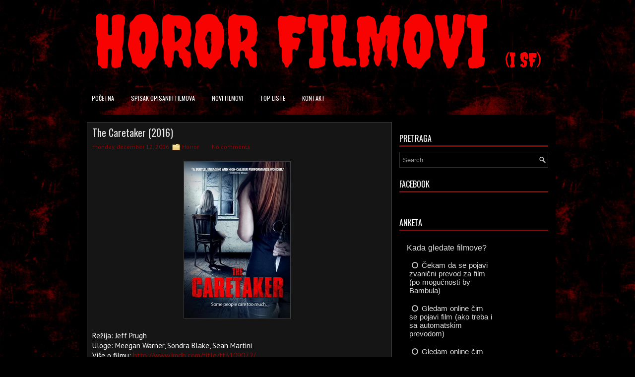

--- FILE ---
content_type: text/html; charset=utf-8
request_url: https://vote.easypolls.net/681cc82ab684950062b8a6a8?embed=true&type=poll&re=n&width=300px&origin=https%3A%2F%2Fwww.hororsf.com&path=%2F2016%2F12%2Fthe-caretaker-2016.html
body_size: 4651
content:
<!doctype html>
<html data-n-head-ssr style="height:100%;background-color:#f5f5f5">
  <head >
    <meta name="description" content="Create free online polls using the intuitive and easy-to-use EasyPolls.net from ObjectPlanet. You can share your polls on Facebook, Twitter, or embed the poll on your page. You can create web polls for free in minutes.">
    <meta name="keywords" content="free online polls surveys web create share embed">
    <title>EasyPolls voting</title><meta data-n-head="ssr" charset="utf-8"><meta data-n-head="ssr" name="viewport" content="width=device-width, initial-scale=1"><meta data-n-head="ssr" data-hid="easypolls:vote" name="easypolls:vote" content="EasyPolls voting"><link data-n-head="ssr" rel="icon" type="image/x-icon" href="/favicon-32x32.png"><link rel="preload" href="/_nuxt/3062a10.js" as="script"><link rel="preload" href="/_nuxt/2d460b8.js" as="script"><link rel="preload" href="/_nuxt/f8c777c.js" as="script"><link rel="preload" href="/_nuxt/c308b62.js" as="script"><link rel="preload" href="/_nuxt/6efb5c9.js" as="script"><link rel="preload" href="/_nuxt/89ccc12.js" as="script"><style data-vue-ssr-id="3191d5ad:0 11e2a1e9:0 d1fc3c78:0 0cac71d5:0">.nuxt-progress{position:fixed;top:0;left:0;right:0;height:2px;width:0;opacity:1;transition:width .1s,opacity .4s;background-color:#fff;z-index:999999}.nuxt-progress.nuxt-progress-notransition{transition:none}.nuxt-progress-failed{background-color:red}
html{font-family:"Source Sans Pro",-apple-system,BlinkMacSystemFont,"Segoe UI",Roboto,"Helvetica Neue",Arial,sans-serif;font-size:16px;word-spacing:1px;-ms-text-size-adjust:100%;-webkit-text-size-adjust:100%;-moz-osx-font-smoothing:grayscale;-webkit-font-smoothing:antialiased;box-sizing:border-box}*,:after,:before{box-sizing:border-box;margin:0}.button--green{display:inline-block;border-radius:4px;border:1px solid #3b8070;color:#3b8070;text-decoration:none;padding:10px 30px}.button--green:hover{color:#fff;background-color:#3b8070}.button--grey{display:inline-block;border-radius:4px;border:1px solid #35495e;color:#35495e;text-decoration:none;padding:10px 30px;margin-left:15px}.button--grey:hover{color:#fff;background-color:#35495e}
.container{justify-content:center;align-items:center}.wrapper{overflow:hidden}.logo{font-size:50px;text-align:center;padding:10px 0 30px}.logo-start{color:#1e88e5}.logo-end{color:#64b5f6}.poll-container{padding:15px 0 25px;float:left}.poll-container-width{width:50%}.poll-container-width-no-ad{width:100%}.side-container{padding:50px 0;min-width:200px;overflow:hidden;min-height:170px;background-color:#e4ebf6}.side-container-embedded{text-align:center;padding:4px 0;overflow-x:hidden}@media screen and (max-width:550px){.poll-container{float:none;margin-right:auto;margin-left:auto;width:100%;border:0}.side-container{width:100%;text-align:center;background-color:#e4ebf6}}.title{font-family:"Quicksand","Source Sans Pro",-apple-system,BlinkMacSystemFont,"Segoe UI",Roboto,"Helvetica Neue",Arial,sans-serif;display:block;font-weight:300;font-size:100px;color:#35495e;letter-spacing:1px}.subtitle{font-weight:300;font-size:42px;color:#526488;word-spacing:5px;padding-bottom:15px}.links{padding-top:15px}.not-found{font-size:30px;text-align:center}#comments{margin-top:30px;width:100%;text-align:center;padding:5px;display:inline-block}
@font-face{font-family:"ep-fontello";src:url(/_nuxt/fonts/ep-fontello.c909971.eot);src:url(/_nuxt/fonts/ep-fontello.c909971.eot#iefix) format("embedded-opentype"),url(/_nuxt/fonts/ep-fontello.eb3e73f.woff2) format("woff2"),url(/_nuxt/fonts/ep-fontello.4657ec8.woff) format("woff"),url(/_nuxt/fonts/ep-fontello.8d80388.ttf) format("truetype"),url(/_nuxt/img/ep-fontello.5e9f76a.svg#ep-fontello) format("svg");font-weight:400;font-style:normal}[class*=" icon-"][data-v-d7aecbd2]:before,[class^=icon-][data-v-d7aecbd2]:before{font-family:"ep-fontello";font-style:normal;font-weight:400;speak:none;display:inline-block;text-decoration:inherit;width:1em;margin-right:.2em;text-align:center;font-feature-settings:normal;font-variant:normal;text-transform:none;line-height:1em;margin-left:.2em;-webkit-font-smoothing:antialiased;-moz-osx-font-smoothing:grayscale}.icon-ok-circled[data-v-d7aecbd2]:before{content:"\e800"}.icon-ok-circled2[data-v-d7aecbd2]:before{content:"\e801"}.icon-ok[data-v-d7aecbd2]:before{content:"\e802"}.icon-check[data-v-d7aecbd2]:before{content:"\e803"}.icon-login[data-v-d7aecbd2]:before{content:"\e804"}.icon-key[data-v-d7aecbd2]:before{content:"\e805"}.icon-check-empty[data-v-d7aecbd2]:before{content:"\f096"}.icon-circle-empty[data-v-d7aecbd2]:before{content:"\f10c"}.icon-circle[data-v-d7aecbd2]:before{content:"\f111"}.icon-ok-squared[data-v-d7aecbd2]:before{content:"\f14a"}.icon-dot-circled[data-v-d7aecbd2]:before{content:"\f192"}.icon-google[data-v-d7aecbd2]:before{content:"\f1a0"}.icon-circle-thin[data-v-d7aecbd2]:before{content:"\f1db"}.icon-facebook-squared[data-v-d7aecbd2]:before{content:"\f308"}.pollNotFound[data-v-d7aecbd2]{padding:30px;text-align:center}.choice label[data-v-d7aecbd2]{display:block;cursor:pointer;position:relative;z-index:5}.choice input[data-v-d7aecbd2]{display:none}.highlight[data-v-d7aecbd2]:hover{filter:brightness(90%);background-color:inherit}.choiceWithButtons input+span[data-v-d7aecbd2]:before{display:inline-block;margin:0 5px;font-family:"ep-Fontello";font-weight:400;font-style:normal;opacity:.9;width:1em}.choiceWithButtons input[type=checkbox]+span[data-v-d7aecbd2]:before{content:"\f10c"}.choiceWithButtons input[type=checkbox]:checked+span[data-v-d7aecbd2]:before{content:"\e801";-webkit-animation:pop-data-v-d7aecbd2 .3s ease-in-out;animation:pop-data-v-d7aecbd2 .3s ease-in-out}.choiceWithButtons input[type=checkbox]:disabled+span[data-v-d7aecbd2]:before,.choiceWithButtons input[type=radio]+span[data-v-d7aecbd2]:before{content:"\f10c"}.choiceWithButtons input[type=radio]:checked+span[data-v-d7aecbd2]:before{content:"\f192";-webkit-animation:pop-data-v-d7aecbd2 .3s ease-in-out;animation:pop-data-v-d7aecbd2 .3s ease-in-out}.choiceWithButtons input[type=radio]:disabled+span[data-v-d7aecbd2]{color:#999}.choiceWithButtons input[type=radio]:disabled+span[data-v-d7aecbd2]:before{content:"\f10c";color:#999}@-webkit-keyframes pop-data-v-d7aecbd2{0%{transform:scale(1)}50%{transform:scale(1.6)}to{transform:scale(1)}}@keyframes pop-data-v-d7aecbd2{0%{transform:scale(1)}50%{transform:scale(1.6)}to{transform:scale(1)}}.choice[data-v-d7aecbd2]{position:relative;z-index:1}.chartBar[data-v-d7aecbd2]{height:100%;vertical-align:middle;position:absolute;top:0;left:0;z-index:2}.rptBounce-enter-active[data-v-d7aecbd2]{-webkit-animation:bounce-in .7s ease;animation:bounce-in .7s ease}.rptBounce-leave-active[data-v-d7aecbd2]{animation:bounce-in .7s reverse}.previewWarning[data-v-d7aecbd2]{text-align:center;padding:5px}</style>
  </head>
  <body >
    <div id="fb-root"></div>
    <script async defer crossorigin="anonymous" src="https://connect.facebook.net/en_US/sdk.js"></script>

    <div data-server-rendered="true" id="__nuxt"><!----><div id="__layout"><div><div id="main-container" class="container wrapper embedded" style="visibility:hidden;"><div id="poll-container" style="background-color:#000;"><!----> <div data-v-d7aecbd2><div id="poll-681cc82ab684950062b8a6a8" dir="ltr" class="poll-681cc82ab684950062b8a6a8" data-v-d7aecbd2><!----> <div data-v-d7aecbd2><div class="question question-681cc82ab684950062b8a6a8" data-v-d7aecbd2>Kada gledate filmove? </div> <div tabindex="0" role="button" class="choice choice-681cc82ab684950062b8a6a8" style="padding-right:35%;" data-v-d7aecbd2><label class="choiceWithButtons choiceTxt-681cc82ab684950062b8a6a8" data-v-d7aecbd2><input type="radio" name="radio" data-v-d7aecbd2> <span data-v-d7aecbd2>Čekam da se pojavi zvanični prevod za film (po mogućnosti by Bambula)</span> <!----></label> <!----> <!----></div><div tabindex="0" role="button" class="choice choice-681cc82ab684950062b8a6a8" style="padding-right:35%;" data-v-d7aecbd2><label class="choiceWithButtons choiceTxt-681cc82ab684950062b8a6a8" data-v-d7aecbd2><input type="radio" name="radio" data-v-d7aecbd2> <span data-v-d7aecbd2>Gledam online čim se pojavi film (ako treba i sa automatskim prevodom)</span> <!----></label> <!----> <!----></div><div tabindex="0" role="button" class="choice choice-681cc82ab684950062b8a6a8" style="padding-right:35%;" data-v-d7aecbd2><label class="choiceWithButtons choiceTxt-681cc82ab684950062b8a6a8" data-v-d7aecbd2><input type="radio" name="radio" data-v-d7aecbd2> <span data-v-d7aecbd2>Gledam online čim se pojavi film (mogu da gledam i bez domaćeg prevoda) </span> <!----></label> <!----> <!----></div></div> <!----> <!----> <!----> <div class="btndiv-681cc82ab684950062b8a6a8" data-v-d7aecbd2><div data-v-d7aecbd2><button class="seeRes-681cc82ab684950062b8a6a8" data-v-d7aecbd2>
          rezultati
        </button> <!----> <!----> <button id="voteBtn" role="submit" class="btn-681cc82ab684950062b8a6a8" data-v-d7aecbd2>
          glasaj
        </button> <!----></div> <!----> <!----></div></div> <!----></div></div> <!----> <script type="text/javascript">
      var infolinks_pid = 3359921;
      var infolinks_wsid = 0;
    </script></div></div></div></div><script>window.__NUXT__=(function(a,b,c,d,e,f,g,h,i,j,k,l,m,n,o,p,q,r,s,t,u,v,w,x,y,z,A,B,C,D,E,F,G,H){return {layout:u,data:[{poll:{id:o,questions:[{qtxt:{def:"Kada gledate filmove? "},choices:[{t:{def:"Čekam da se pojavi zvanični prevod za film (po mogućnosti by Bambula)"},url:a,c:62},{t:{def:"Gledam online čim se pojavi film (ako treba i sa automatskim prevodom)"},url:a,c:17},{t:{def:"Gledam online čim se pojavi film (mogu da gledam i bez domaćeg prevoda) "},url:a,c:10}],multiple:{choiceBtn:c,minChoices:v,minChoicesText:{def:"Select at least 1"},maxChoices:v},freetext:{on:d,label:{def:"comment"},height:a,validators:[{name:"length",int1:w,int2:150,dec1:g,dec2:g,txt1:a,txt2:a,msg:{def:"Length must be [min] to [max] characters"},_id:"681cc82ab684950062b8a6a9"}]}}],options:{ad:c,adOk:d,adUrl:"http:\u002F\u002Fwww.objectplanet.com\u002Fopinio\u002F",rtl:d,ticketRequired:d,revoteHr:12,revoteMode:-1,timeZone:"UTC",type:"vertical",open:c,geoTrack:d,ipFilter:d,antiCheat:{level:"medium",vpnAllowed:c,proxyAllowed:c,torAllowed:c,riskLevel:x,riskLevels:[{ipType:u,level:x,_id:"681cc82ab684950062b8a6aa"}],whitelist:[]},social:{comments:d,share:c,like:c},chart:{hide:d,counts:c,percents:c,showWhenClosed:d,fillWidth:c,sort:h},public:{tags:[]}},texts:{title:{def:a},voteBtn:{def:"glasaj"},resLink:{def:"rezultati"},ticket:{def:"enter ticket"},ticketRequired:{def:"A ticket is required to vote."},ticketInvalid:{def:"Invalid ticket. Your vote was not accepted."},backLink:{def:"back"},totVotes:{def:"Total votes:"},thankNote:{def:"Hvala na glasanju."},pollClosed:{def:"Poll is closed."},voters:{def:"Voters:"},ad:"bike trail guide"},style:{name:"midnight",punit:p,qUnit:p,cUnit:p,pollGradientType:"dark-top",highlightCh:c,highlightVal:"90%",highlightSelectedCh:c,highlightSelectedVal:"0.8",styledVoteBtn:c,highContrastBtn:c,css:{poll:{"font-family":"Arial",color:l,"font-size":"15px",width:y,"max-width":z,border:a,"border-radius":q,"margin-left":f,"margin-right":f,"padding-left":i,"padding-right":i,"padding-top":i,"padding-bottom":i,background:a,"background-color":"#000","box-shadow":"0px 0px 0px 0px rgba(0,0,0,0.35)","font-weight":a,"font-style":a,"text-align":A,padding:"10px 10px 10px 10px",margin:a,direction:B},title:{"font-family":b,"font-size":"1.2em","font-weight":C,color:e},question:{"font-family":b,"font-size":"1.05em","font-weight":a,"font-style":a,color:e,margin:"5px 5px 10px 5px","margin-bottom":i,"border-bottom":a,"box-shadow":a,background:a,"text-align":a,"background-color":a,width:a,padding:m,border:a,"border-radius":a},choice:{"font-family":b,"font-size":j,"font-weight":a,"font-style":a,color:e,margin:r,padding:"7px 4px 7px 5px","background-color":b,"border-radius":q,"border-bottom":a,"box-shadow":a,"user-select":h,"text-align":A,width:a,border:a,background:a,direction:B},selectedChoice:{"background-color":"#454545","font-family":a,"font-size":a,"font-weight":a,"font-style":a,color:a,"text-align":a,width:a,border:a,"border-radius":a,"box-shadow":a,background:a},hoverChoice:{"background-color":l,"font-family":a,"font-size":a,"font-weight":a,"font-style":a,color:a,"text-align":a,width:a,border:a,"border-radius":a,"box-shadow":a,background:a},disabledChoice:{color:"#ddddddaa","font-family":a,"font-size":a,"font-weight":a,"font-style":a,"text-align":a,"background-color":a,width:a,border:a,"border-radius":a,"box-shadow":a,background:a},disabledChoiceTxt:{},choiceBtn:{},choiceTxt:{},freetextDiv:{padding:"0px 8px 2px 8px"},freetext:{"font-family":b,"font-size":j,"font-style":h,width:z,margin:"5px 0px 0px 0px",color:e,"background-color":l,padding:"9px 9px 9px 9px",border:n,"border-radius":s,"font-weight":a,"text-align":a,"box-shadow":a,background:a},freetextPlaceholder:{color:b,opacity:D},errorVoting:{"font-family":b,"font-size":b,color:"red","text-align":k,"font-weight":a,"font-style":a,"background-color":a,width:a,padding:m,margin:m,border:a,"border-radius":a,"box-shadow":a,background:a},seeRes:{"font-family":b,"font-size":"0.9em","font-weight":a,"font-style":a,color:e,border:n,"background-color":b,background:a,padding:"9px 10px 9px 10px",margin:E,cursor:F,"user-select":h,"text-align":a,width:a,"border-radius":a,"box-shadow":a},totals:{"font-family":b,color:e,"font-size":j,"text-align":k,padding:r,background:a,"font-weight":a,"font-style":a,"background-color":a,width:a,margin:a,border:a,"border-radius":a,"box-shadow":a},btndiv:{"font-family":b,"font-size":b,color:b,background:a,"background-color":b,"text-align":k,padding:r,"font-weight":a,"font-style":a,width:a,margin:m,border:a,"border-radius":a,"box-shadow":a},btn:{"font-family":b,"font-size":j,"font-weight":C,"font-style":a,color:e,"background-color":G,background:a,padding:"9px 12px 9px 12px",margin:E,border:n,"border-radius":s,"box-shadow":a,cursor:F,"text-align":a,width:a},ticket:{"font-family":b,"font-size":j,"font-style":h,width:"90px",margin:"0px 5px 0px 5px",color:e,"background-color":l,padding:"9px 5px 9px 5px",border:n,"border-radius":s,"font-weight":a,"text-align":a,"box-shadow":a,background:a},ticketPlaceholder:{color:b,opacity:D},chart:{},chartBar:{"border-radius":q,"background-color":G,background:a,"font-family":a,"font-size":a,"font-weight":a,"font-style":a,color:a,"text-align":a,width:a,padding:a,margin:a,border:a,"box-shadow":a},chartFilled:{},thankNote:{color:e,"padding-top":t,"padding-bottom":t,"margin-left":f,"margin-right":f,"text-align":k,"font-family":a,"font-size":a,"font-weight":a,"font-style":a,"background-color":a,width:a,padding:a,margin:a,border:a,"border-radius":a,"box-shadow":a,background:a},pollClosed:{color:b,padding:t,"margin-left":f,"margin-right":f,"text-align":k,"font-family":a,"font-size":a,"font-weight":a,"font-style":a,"background-color":a,width:a,margin:a,border:a,"border-radius":a,"box-shadow":a,background:a}},fontFaces:[{_id:"681cc82ab684950062b8a6ab",family:a,src:a}]},data:{tot:89,last:"2026-01-30T08:03:28.147Z"},version:6,filters:[],updatedDate:H,createdDate:H,sortText:"kada gledate filmove? ",__v:w},pollWidth:y,comments:d,settings:{embedded:c,container:d,hasResponded:d,containerId:g,pollId:o,origin:"https:\u002F\u002Fwww.hororsf.com",key:"gnwvg60"},params:{},shareProps:{id:o,url:"https:\u002F\u002Fvote.easypolls.net\u002F681cc82ab684950062b8a6a8"}}],fetch:{},error:g,state:{poll:{}},serverRendered:c,routePath:"\u002F681cc82ab684950062b8a6a8",config:{_app:{basePath:"\u002F",assetsPath:"\u002F_nuxt\u002F",cdnURL:g}}}}("","inherit",true,false,"#ddd","auto",null,"none","10px","1.0em","center","#333","0px 0px 0px 0px","0px","681cc82ab684950062b8a6a8","px","4px","5px 5px 5px 5px","3px","30px","default",1,0,100,"300px","100%","left","ltr","bold","0.7","3px 0px 3px 0px","pointer","#505050","2025-05-08T15:05:14.670Z"));</script><script src="/_nuxt/3062a10.js" defer></script><script src="/_nuxt/c308b62.js" defer></script><script src="/_nuxt/6efb5c9.js" defer></script><script src="/_nuxt/89ccc12.js" defer></script><script src="/_nuxt/2d460b8.js" defer></script><script src="/_nuxt/f8c777c.js" defer></script>

    <script type="text/javascript">window.fbAsyncInit=function(){FB.init({appId:"172637699605940",status:!0,xfbml:!0,version:"v9.0"})}</script>
  </body>
</html>


--- FILE ---
content_type: text/html; charset=utf-8
request_url: https://www.google.com/recaptcha/api2/aframe
body_size: 266
content:
<!DOCTYPE HTML><html><head><meta http-equiv="content-type" content="text/html; charset=UTF-8"></head><body><script nonce="3Wiuco2RCayTvOu6I6xz9w">/** Anti-fraud and anti-abuse applications only. See google.com/recaptcha */ try{var clients={'sodar':'https://pagead2.googlesyndication.com/pagead/sodar?'};window.addEventListener("message",function(a){try{if(a.source===window.parent){var b=JSON.parse(a.data);var c=clients[b['id']];if(c){var d=document.createElement('img');d.src=c+b['params']+'&rc='+(localStorage.getItem("rc::a")?sessionStorage.getItem("rc::b"):"");window.document.body.appendChild(d);sessionStorage.setItem("rc::e",parseInt(sessionStorage.getItem("rc::e")||0)+1);localStorage.setItem("rc::h",'1769907123730');}}}catch(b){}});window.parent.postMessage("_grecaptcha_ready", "*");}catch(b){}</script></body></html>

--- FILE ---
content_type: text/javascript; charset=UTF-8
request_url: https://www.hororsf.com/feeds/comments/default?alt=json-in-script&callback=showrecentcomments
body_size: 6879
content:
// API callback
showrecentcomments({"version":"1.0","encoding":"UTF-8","feed":{"xmlns":"http://www.w3.org/2005/Atom","xmlns$openSearch":"http://a9.com/-/spec/opensearchrss/1.0/","xmlns$gd":"http://schemas.google.com/g/2005","id":{"$t":"tag:blogger.com,1999:blog-1177960859131411568.comments"},"updated":{"$t":"2026-01-31T22:21:46.432+01:00"},"title":{"type":"text","$t":"Horor i SF Filmovi - Opis i radnja filma"},"link":[{"rel":"http://schemas.google.com/g/2005#feed","type":"application/atom+xml","href":"https:\/\/www.hororsf.com\/feeds\/comments\/default"},{"rel":"self","type":"application/atom+xml","href":"https:\/\/www.blogger.com\/feeds\/1177960859131411568\/comments\/default?alt=json-in-script"},{"rel":"alternate","type":"text/html","href":"http:\/\/www.hororsf.com\/"},{"rel":"hub","href":"http://pubsubhubbub.appspot.com/"},{"rel":"next","type":"application/atom+xml","href":"https:\/\/www.blogger.com\/feeds\/1177960859131411568\/comments\/default?alt=json-in-script\u0026start-index=26\u0026max-results=25"}],"author":[{"name":{"$t":"Unknown"},"email":{"$t":"noreply@blogger.com"},"gd$image":{"rel":"http://schemas.google.com/g/2005#thumbnail","width":"16","height":"16","src":"https:\/\/img1.blogblog.com\/img\/b16-rounded.gif"}}],"generator":{"version":"7.00","uri":"http://www.blogger.com","$t":"Blogger"},"openSearch$totalResults":{"$t":"952"},"openSearch$startIndex":{"$t":"1"},"openSearch$itemsPerPage":{"$t":"25"},"entry":[{"id":{"$t":"tag:blogger.com,1999:blog-1177960859131411568.post-3492506883222032979"},"published":{"$t":"2026-01-31T21:26:15.101+01:00"},"updated":{"$t":"2026-01-31T21:26:15.101+01:00"},"title":{"type":"text","$t":"Meni se zapravo dopada taj \u0026#39;proceduralni\u0026#39; ..."},"content":{"type":"html","$t":"Meni se zapravo dopada taj \u0026#39;proceduralni\u0026#39; pristup. Većina horora danas previše dramatizuje i dodaje \u0026#39;jump scare\u0026#39; momente tamo gde im nije mesto. Činjenica da se film drži dokumenata daje mu neku dozu težine i sirove realnosti koja je jezivija od bilo kakve izmišljene pozadinske priče"},"link":[{"rel":"edit","type":"application/atom+xml","href":"https:\/\/www.blogger.com\/feeds\/1177960859131411568\/8700168375989422689\/comments\/default\/3492506883222032979"},{"rel":"self","type":"application/atom+xml","href":"https:\/\/www.blogger.com\/feeds\/1177960859131411568\/8700168375989422689\/comments\/default\/3492506883222032979"},{"rel":"alternate","type":"text/html","href":"https:\/\/www.hororsf.com\/2026\/01\/the-ritual-2025.html?showComment=1769891175101#c3492506883222032979","title":""}],"author":[{"name":{"$t":"Anonymous"},"email":{"$t":"noreply@blogger.com"},"gd$image":{"rel":"http://schemas.google.com/g/2005#thumbnail","width":"16","height":"16","src":"https:\/\/img1.blogblog.com\/img\/blank.gif"}}],"thr$in-reply-to":{"xmlns$thr":"http://purl.org/syndication/thread/1.0","href":"https:\/\/www.hororsf.com\/2026\/01\/the-ritual-2025.html","ref":"tag:blogger.com,1999:blog-1177960859131411568.post-8700168375989422689","source":"http://www.blogger.com/feeds/1177960859131411568/posts/default/8700168375989422689","type":"text/html"},"gd$extendedProperty":[{"name":"blogger.itemClass","value":"pid-77204098"},{"name":"blogger.displayTime","value":"January 31, 2026 at 9:26 PM"}]},{"id":{"$t":"tag:blogger.com,1999:blog-1177960859131411568.post-6866461369817492952"},"published":{"$t":"2026-01-29T00:44:43.725+01:00"},"updated":{"$t":"2026-01-29T00:44:43.725+01:00"},"title":{"type":"text","$t":"Film je tesko sranje"},"content":{"type":"html","$t":"Film je tesko sranje"},"link":[{"rel":"edit","type":"application/atom+xml","href":"https:\/\/www.blogger.com\/feeds\/1177960859131411568\/2794387548708711997\/comments\/default\/6866461369817492952"},{"rel":"self","type":"application/atom+xml","href":"https:\/\/www.blogger.com\/feeds\/1177960859131411568\/2794387548708711997\/comments\/default\/6866461369817492952"},{"rel":"alternate","type":"text/html","href":"https:\/\/www.hororsf.com\/2017\/09\/cure-1997.html?showComment=1769643883725#c6866461369817492952","title":""}],"author":[{"name":{"$t":"Anonymous"},"email":{"$t":"noreply@blogger.com"},"gd$image":{"rel":"http://schemas.google.com/g/2005#thumbnail","width":"16","height":"16","src":"https:\/\/img1.blogblog.com\/img\/blank.gif"}}],"thr$in-reply-to":{"xmlns$thr":"http://purl.org/syndication/thread/1.0","href":"https:\/\/www.hororsf.com\/2017\/09\/cure-1997.html","ref":"tag:blogger.com,1999:blog-1177960859131411568.post-2794387548708711997","source":"http://www.blogger.com/feeds/1177960859131411568/posts/default/2794387548708711997","type":"text/html"},"gd$extendedProperty":[{"name":"blogger.itemClass","value":"pid-77204098"},{"name":"blogger.displayTime","value":"January 29, 2026 at 12:44 AM"}]},{"id":{"$t":"tag:blogger.com,1999:blog-1177960859131411568.post-4872002104150736899"},"published":{"$t":"2026-01-26T23:06:00.382+01:00"},"updated":{"$t":"2026-01-26T23:06:00.382+01:00"},"title":{"type":"text","$t":"Pa da su ubice logične, film bi trajao 15 minuta. ..."},"content":{"type":"html","$t":"Pa da su ubice logične, film bi trajao 15 minuta. Ovako moramo da gledamo kako FBI \u0026#39;spava\u0026#39; dok ovi jure ljude po hodnicima sa sekirama. Logika u hororima je zvanično umrla."},"link":[{"rel":"edit","type":"application/atom+xml","href":"https:\/\/www.blogger.com\/feeds\/1177960859131411568\/1308158733113743784\/comments\/default\/4872002104150736899"},{"rel":"self","type":"application/atom+xml","href":"https:\/\/www.blogger.com\/feeds\/1177960859131411568\/1308158733113743784\/comments\/default\/4872002104150736899"},{"rel":"alternate","type":"text/html","href":"https:\/\/www.hororsf.com\/2026\/01\/the-strangers-chapter-2-2025.html?showComment=1769465160382#c4872002104150736899","title":""}],"author":[{"name":{"$t":"Anonymous"},"email":{"$t":"noreply@blogger.com"},"gd$image":{"rel":"http://schemas.google.com/g/2005#thumbnail","width":"16","height":"16","src":"https:\/\/img1.blogblog.com\/img\/blank.gif"}}],"thr$in-reply-to":{"xmlns$thr":"http://purl.org/syndication/thread/1.0","href":"https:\/\/www.hororsf.com\/2026\/01\/the-strangers-chapter-2-2025.html","ref":"tag:blogger.com,1999:blog-1177960859131411568.post-1308158733113743784","source":"http://www.blogger.com/feeds/1177960859131411568/posts/default/1308158733113743784","type":"text/html"},"gd$extendedProperty":[{"name":"blogger.itemClass","value":"pid-77204098"},{"name":"blogger.displayTime","value":"January 26, 2026 at 11:06 PM"}]},{"id":{"$t":"tag:blogger.com,1999:blog-1177960859131411568.post-7348193044256930975"},"published":{"$t":"2026-01-24T23:15:26.220+01:00"},"updated":{"$t":"2026-01-24T23:15:26.220+01:00"},"title":{"type":"text","$t":"Teško je nadmašiti atmosferu originala iz 2008. go..."},"content":{"type":"html","$t":"Teško je nadmašiti atmosferu originala iz 2008. godine. Iako kažu da su \u0026#39;inteligentno\u0026#39; reciklirali momente, plašim se da će ovo biti samo još jedan rimejk koji se previše oslanja na proverene trikove umesto da ponudi nešto stvarno novo. Čekamo Chapter 3 za konačnu presudu, ali skeptičnost ostaje \u003Cbr \/\u003E(;"},"link":[{"rel":"edit","type":"application/atom+xml","href":"https:\/\/www.blogger.com\/feeds\/1177960859131411568\/8111281819768041608\/comments\/default\/7348193044256930975"},{"rel":"self","type":"application/atom+xml","href":"https:\/\/www.blogger.com\/feeds\/1177960859131411568\/8111281819768041608\/comments\/default\/7348193044256930975"},{"rel":"alternate","type":"text/html","href":"https:\/\/www.hororsf.com\/2026\/01\/the-strangers-chapter-1-2024.html?showComment=1769292926220#c7348193044256930975","title":""}],"author":[{"name":{"$t":"Anonymous"},"email":{"$t":"noreply@blogger.com"},"gd$image":{"rel":"http://schemas.google.com/g/2005#thumbnail","width":"16","height":"16","src":"https:\/\/img1.blogblog.com\/img\/blank.gif"}}],"thr$in-reply-to":{"xmlns$thr":"http://purl.org/syndication/thread/1.0","href":"https:\/\/www.hororsf.com\/2026\/01\/the-strangers-chapter-1-2024.html","ref":"tag:blogger.com,1999:blog-1177960859131411568.post-8111281819768041608","source":"http://www.blogger.com/feeds/1177960859131411568/posts/default/8111281819768041608","type":"text/html"},"gd$extendedProperty":[{"name":"blogger.itemClass","value":"pid-77204098"},{"name":"blogger.displayTime","value":"January 24, 2026 at 11:15 PM"}]},{"id":{"$t":"tag:blogger.com,1999:blog-1177960859131411568.post-6477548820522720433"},"published":{"$t":"2026-01-21T18:36:16.584+01:00"},"updated":{"$t":"2026-01-21T18:36:16.584+01:00"},"title":{"type":"text","$t":"(;"},"content":{"type":"html","$t":"(;"},"link":[{"rel":"edit","type":"application/atom+xml","href":"https:\/\/www.blogger.com\/feeds\/1177960859131411568\/2968380275073580304\/comments\/default\/6477548820522720433"},{"rel":"self","type":"application/atom+xml","href":"https:\/\/www.blogger.com\/feeds\/1177960859131411568\/2968380275073580304\/comments\/default\/6477548820522720433"},{"rel":"alternate","type":"text/html","href":"https:\/\/www.hororsf.com\/2026\/01\/the-strangers-prey-at-night-2018.html?showComment=1769016976584#c6477548820522720433","title":""}],"author":[{"name":{"$t":"Anonymous"},"email":{"$t":"noreply@blogger.com"},"gd$image":{"rel":"http://schemas.google.com/g/2005#thumbnail","width":"16","height":"16","src":"https:\/\/img1.blogblog.com\/img\/blank.gif"}}],"thr$in-reply-to":{"xmlns$thr":"http://purl.org/syndication/thread/1.0","href":"https:\/\/www.hororsf.com\/2026\/01\/the-strangers-prey-at-night-2018.html","ref":"tag:blogger.com,1999:blog-1177960859131411568.post-2968380275073580304","source":"http://www.blogger.com/feeds/1177960859131411568/posts/default/2968380275073580304","type":"text/html"},"gd$extendedProperty":[{"name":"blogger.itemClass","value":"pid-77204098"},{"name":"blogger.displayTime","value":"January 21, 2026 at 6:36 PM"}]},{"id":{"$t":"tag:blogger.com,1999:blog-1177960859131411568.post-1845664234454434951"},"published":{"$t":"2026-01-21T18:36:06.362+01:00"},"updated":{"$t":"2026-01-21T18:36:06.362+01:00"},"title":{"type":"text","$t":"Šteta što su deset godina pisanja sveli na par dob..."},"content":{"type":"html","$t":"Šteta što su deset godina pisanja sveli na par dobrih pesama i nerealne ubice. Prvi deo ostaje neprevaziđen po pitanju atmosfere"},"link":[{"rel":"edit","type":"application/atom+xml","href":"https:\/\/www.blogger.com\/feeds\/1177960859131411568\/2968380275073580304\/comments\/default\/1845664234454434951"},{"rel":"self","type":"application/atom+xml","href":"https:\/\/www.blogger.com\/feeds\/1177960859131411568\/2968380275073580304\/comments\/default\/1845664234454434951"},{"rel":"alternate","type":"text/html","href":"https:\/\/www.hororsf.com\/2026\/01\/the-strangers-prey-at-night-2018.html?showComment=1769016966362#c1845664234454434951","title":""}],"author":[{"name":{"$t":"Anonymous"},"email":{"$t":"noreply@blogger.com"},"gd$image":{"rel":"http://schemas.google.com/g/2005#thumbnail","width":"16","height":"16","src":"https:\/\/img1.blogblog.com\/img\/blank.gif"}}],"thr$in-reply-to":{"xmlns$thr":"http://purl.org/syndication/thread/1.0","href":"https:\/\/www.hororsf.com\/2026\/01\/the-strangers-prey-at-night-2018.html","ref":"tag:blogger.com,1999:blog-1177960859131411568.post-2968380275073580304","source":"http://www.blogger.com/feeds/1177960859131411568/posts/default/2968380275073580304","type":"text/html"},"gd$extendedProperty":[{"name":"blogger.itemClass","value":"pid-77204098"},{"name":"blogger.displayTime","value":"January 21, 2026 at 6:36 PM"}]},{"id":{"$t":"tag:blogger.com,1999:blog-1177960859131411568.post-7236522805680616070"},"published":{"$t":"2026-01-19T18:49:05.735+01:00"},"updated":{"$t":"2026-01-19T18:49:05.735+01:00"},"title":{"type":"text","$t":"Slažem se da je rizično menjati osnovni koncept \u0026#..."},"content":{"type":"html","$t":"Slažem se da je rizično menjati osnovni koncept \u0026#39;zaraženih\u0026#39; koji je postavio prvi film. Ta brzina i surovost su ih činile strašnim. Ako su previše odlutali u naučnu fantastiku ili uveli te čudne nove \u0026#39;vrste\u0026#39; bez dobrog objašnjenja, to stvarno može da pokvari atmosferu."},"link":[{"rel":"edit","type":"application/atom+xml","href":"https:\/\/www.blogger.com\/feeds\/1177960859131411568\/261706561586770756\/comments\/default\/7236522805680616070"},{"rel":"self","type":"application/atom+xml","href":"https:\/\/www.blogger.com\/feeds\/1177960859131411568\/261706561586770756\/comments\/default\/7236522805680616070"},{"rel":"alternate","type":"text/html","href":"https:\/\/www.hororsf.com\/2026\/01\/28-years-later-2025.html?showComment=1768844945735#c7236522805680616070","title":""},{"rel":"related","type":"application/atom+xml","href":"https:\/\/www.blogger.com\/feeds\/1177960859131411568\/261706561586770756\/comments\/default\/5538368175299655731"}],"author":[{"name":{"$t":"Milos Ćirin"},"email":{"$t":"noreply@blogger.com"},"gd$image":{"rel":"http://schemas.google.com/g/2005#thumbnail","width":"16","height":"16","src":"https:\/\/img1.blogblog.com\/img\/blank.gif"}}],"thr$in-reply-to":{"xmlns$thr":"http://purl.org/syndication/thread/1.0","href":"https:\/\/www.hororsf.com\/2026\/01\/28-years-later-2025.html","ref":"tag:blogger.com,1999:blog-1177960859131411568.post-261706561586770756","source":"http://www.blogger.com/feeds/1177960859131411568/posts/default/261706561586770756","type":"text/html"},"gd$extendedProperty":[{"name":"blogger.itemClass","value":"pid-77204098"},{"name":"blogger.displayTime","value":"January 19, 2026 at 6:49 PM"}]},{"id":{"$t":"tag:blogger.com,1999:blog-1177960859131411568.post-1383105715522576875"},"published":{"$t":"2026-01-19T14:30:47.778+01:00"},"updated":{"$t":"2026-01-19T14:30:47.778+01:00"},"title":{"type":"text","$t":"Povratak Dannyja Boylea je doneo dozu atmosfere or..."},"content":{"type":"html","$t":"Povratak Dannyja Boylea je doneo dozu atmosfere originala, ali film ipak ne uspeva u potpunosti da ponovi njegovu snagu. Dobar uvod u novu trilogiju, ali sa propuštenim potencijalom."},"link":[{"rel":"edit","type":"application/atom+xml","href":"https:\/\/www.blogger.com\/feeds\/1177960859131411568\/261706561586770756\/comments\/default\/1383105715522576875"},{"rel":"self","type":"application/atom+xml","href":"https:\/\/www.blogger.com\/feeds\/1177960859131411568\/261706561586770756\/comments\/default\/1383105715522576875"},{"rel":"alternate","type":"text/html","href":"https:\/\/www.hororsf.com\/2026\/01\/28-years-later-2025.html?showComment=1768829447778#c1383105715522576875","title":""}],"author":[{"name":{"$t":"Milica"},"email":{"$t":"noreply@blogger.com"},"gd$image":{"rel":"http://schemas.google.com/g/2005#thumbnail","width":"16","height":"16","src":"https:\/\/img1.blogblog.com\/img\/blank.gif"}}],"thr$in-reply-to":{"xmlns$thr":"http://purl.org/syndication/thread/1.0","href":"https:\/\/www.hororsf.com\/2026\/01\/28-years-later-2025.html","ref":"tag:blogger.com,1999:blog-1177960859131411568.post-261706561586770756","source":"http://www.blogger.com/feeds/1177960859131411568/posts/default/261706561586770756","type":"text/html"},"gd$extendedProperty":[{"name":"blogger.itemClass","value":"pid-77204098"},{"name":"blogger.displayTime","value":"January 19, 2026 at 2:30 PM"}]},{"id":{"$t":"tag:blogger.com,1999:blog-1177960859131411568.post-6042070442321488836"},"published":{"$t":"2026-01-19T10:14:04.011+01:00"},"updated":{"$t":"2026-01-19T10:14:04.011+01:00"},"title":{"type":"text","$t":"Meni se apsolutno ne dopada ubacivanje novih rasa ..."},"content":{"type":"html","$t":"Meni se apsolutno ne dopada ubacivanje novih rasa iako kapiram da su na taj način hteli da daju originalnosti filmu... Poseban problem je što ne znamo (makar za sada) zašto su od onih ultra brzih i agresivnih zaraženih nastali debeli ljigavi koji puze (ugojili se od jedenja glista?) i ovi krupni brzi dlakavi i inteligentni kojima visi palamander među nogama i sposobni su za reprodukciju... Ali da, mislim da je vrhunac filma bio tokom izlaska oca i sina na kopno, a da je sve nakon toga letdown, sa gomilom gluposti nabacanih na gomilu. Što reče neko u komentarima vrhunac je iskakanje power rangera na kraju filma :D "},"link":[{"rel":"edit","type":"application/atom+xml","href":"https:\/\/www.blogger.com\/feeds\/1177960859131411568\/261706561586770756\/comments\/default\/6042070442321488836"},{"rel":"self","type":"application/atom+xml","href":"https:\/\/www.blogger.com\/feeds\/1177960859131411568\/261706561586770756\/comments\/default\/6042070442321488836"},{"rel":"alternate","type":"text/html","href":"https:\/\/www.hororsf.com\/2026\/01\/28-years-later-2025.html?showComment=1768814044011#c6042070442321488836","title":""},{"rel":"related","type":"application/atom+xml","href":"https:\/\/www.blogger.com\/feeds\/1177960859131411568\/261706561586770756\/comments\/default\/5538368175299655731"}],"author":[{"name":{"$t":"mickeygrb"},"uri":{"$t":"https:\/\/www.blogger.com\/profile\/06371804265136599306"},"email":{"$t":"noreply@blogger.com"},"gd$image":{"rel":"http://schemas.google.com/g/2005#thumbnail","width":"32","height":"25","src":"\/\/blogger.googleusercontent.com\/img\/b\/R29vZ2xl\/AVvXsEiwA4nfluYZFtw9_l149Vy440YgE1nzC8n7v7iR2xCbXcb4tUUcE3j5NjOm9LNkrqqIzTJQZjyO_NCCRda0keI4KGV25GsD-g9mwpD5YCOsqEcDm9Yy6QcnJglodNJUBA\/s220\/mouth5jg.gif"}}],"thr$in-reply-to":{"xmlns$thr":"http://purl.org/syndication/thread/1.0","href":"https:\/\/www.hororsf.com\/2026\/01\/28-years-later-2025.html","ref":"tag:blogger.com,1999:blog-1177960859131411568.post-261706561586770756","source":"http://www.blogger.com/feeds/1177960859131411568/posts/default/261706561586770756","type":"text/html"},"gd$extendedProperty":[{"name":"blogger.itemClass","value":"pid-1011843969"},{"name":"blogger.displayTime","value":"January 19, 2026 at 10:14 AM"}]},{"id":{"$t":"tag:blogger.com,1999:blog-1177960859131411568.post-5538368175299655731"},"published":{"$t":"2026-01-18T22:35:04.110+01:00"},"updated":{"$t":"2026-01-18T22:35:04.110+01:00"},"title":{"type":"text","$t":"Neverovatno napeta sekvenca sa lukom i strelom! Št..."},"content":{"type":"html","$t":"Neverovatno napeta sekvenca sa lukom i strelom! Šta mislite, da li je uvođenje inteligentnijih Alphi bilo neophodno ili je film mogao da ostane na nivou psihološkog preživljavanja? Deluje mi da je vrhunac filma dostignut prerano, pa je kraj delovao malo bledo u poređenju sa ovim"},"link":[{"rel":"edit","type":"application/atom+xml","href":"https:\/\/www.blogger.com\/feeds\/1177960859131411568\/261706561586770756\/comments\/default\/5538368175299655731"},{"rel":"self","type":"application/atom+xml","href":"https:\/\/www.blogger.com\/feeds\/1177960859131411568\/261706561586770756\/comments\/default\/5538368175299655731"},{"rel":"alternate","type":"text/html","href":"https:\/\/www.hororsf.com\/2026\/01\/28-years-later-2025.html?showComment=1768772104110#c5538368175299655731","title":""}],"author":[{"name":{"$t":"Anonymous"},"email":{"$t":"noreply@blogger.com"},"gd$image":{"rel":"http://schemas.google.com/g/2005#thumbnail","width":"16","height":"16","src":"https:\/\/img1.blogblog.com\/img\/blank.gif"}}],"thr$in-reply-to":{"xmlns$thr":"http://purl.org/syndication/thread/1.0","href":"https:\/\/www.hororsf.com\/2026\/01\/28-years-later-2025.html","ref":"tag:blogger.com,1999:blog-1177960859131411568.post-261706561586770756","source":"http://www.blogger.com/feeds/1177960859131411568/posts/default/261706561586770756","type":"text/html"},"gd$extendedProperty":[{"name":"blogger.itemClass","value":"pid-77204098"},{"name":"blogger.displayTime","value":"January 18, 2026 at 10:35 PM"}]},{"id":{"$t":"tag:blogger.com,1999:blog-1177960859131411568.post-873919529305152725"},"published":{"$t":"2026-01-14T18:26:54.501+01:00"},"updated":{"$t":"2026-01-14T18:26:54.501+01:00"},"title":{"type":"text","$t":"Serija koju nikako da krenem.Cuo sam za nju,znam d..."},"content":{"type":"html","$t":"Serija koju nikako da krenem.Cuo sam za nju,znam da je iskusni Ricard Prajs radio na scenariju,sto je vec znak da ce se raditi o dobroj seriji.Necu citati jos tvoju recenziju dok ne pogledam.Inace,serija The Night of,kreatora Prajsa i Ziliana,pa ko zeli nek pogleda..."},"link":[{"rel":"edit","type":"application/atom+xml","href":"https:\/\/www.blogger.com\/feeds\/1177960859131411568\/2163313909058978858\/comments\/default\/873919529305152725"},{"rel":"self","type":"application/atom+xml","href":"https:\/\/www.blogger.com\/feeds\/1177960859131411568\/2163313909058978858\/comments\/default\/873919529305152725"},{"rel":"alternate","type":"text/html","href":"https:\/\/www.hororsf.com\/2026\/01\/the-outsider-2020.html?showComment=1768411614501#c873919529305152725","title":""}],"author":[{"name":{"$t":"Anonymous"},"email":{"$t":"noreply@blogger.com"},"gd$image":{"rel":"http://schemas.google.com/g/2005#thumbnail","width":"16","height":"16","src":"https:\/\/img1.blogblog.com\/img\/blank.gif"}}],"thr$in-reply-to":{"xmlns$thr":"http://purl.org/syndication/thread/1.0","href":"https:\/\/www.hororsf.com\/2026\/01\/the-outsider-2020.html","ref":"tag:blogger.com,1999:blog-1177960859131411568.post-2163313909058978858","source":"http://www.blogger.com/feeds/1177960859131411568/posts/default/2163313909058978858","type":"text/html"},"gd$extendedProperty":[{"name":"blogger.itemClass","value":"pid-77204098"},{"name":"blogger.displayTime","value":"January 14, 2026 at 6:26 PM"}]},{"id":{"$t":"tag:blogger.com,1999:blog-1177960859131411568.post-7965005032969042530"},"published":{"$t":"2026-01-14T13:24:41.493+01:00"},"updated":{"$t":"2026-01-14T13:24:41.493+01:00"},"title":{"type":"text","$t":"Da,razumem.I ja takodje izbegavam danasnje horore(..."},"content":{"type":"html","$t":"Da,razumem.I ja takodje izbegavam danasnje horore(ne sve) pogotovo one sa vec vidjenom radnjom i kliseima do bola.E da,tako sam se slatko nasmejao tvojoj recenziji Wrong Turn 5-pogotovo kad si opisivao lik Majnarda(Pinhed,Dag Bredli) hahaha e tu si pobedio,ali objektivno..njegov lik toliko iritira,verbalno smara,da je showtime...a tek ona trojica morona...pobise ceo grad,i odose..hahaha"},"link":[{"rel":"edit","type":"application/atom+xml","href":"https:\/\/www.blogger.com\/feeds\/1177960859131411568\/8041872212823153535\/comments\/default\/7965005032969042530"},{"rel":"self","type":"application/atom+xml","href":"https:\/\/www.blogger.com\/feeds\/1177960859131411568\/8041872212823153535\/comments\/default\/7965005032969042530"},{"rel":"alternate","type":"text/html","href":"https:\/\/www.hororsf.com\/2018\/01\/friday-13th-1980.html?showComment=1768393481493#c7965005032969042530","title":""}],"author":[{"name":{"$t":"Anonymous"},"email":{"$t":"noreply@blogger.com"},"gd$image":{"rel":"http://schemas.google.com/g/2005#thumbnail","width":"16","height":"16","src":"https:\/\/img1.blogblog.com\/img\/blank.gif"}}],"thr$in-reply-to":{"xmlns$thr":"http://purl.org/syndication/thread/1.0","href":"https:\/\/www.hororsf.com\/2018\/01\/friday-13th-1980.html","ref":"tag:blogger.com,1999:blog-1177960859131411568.post-8041872212823153535","source":"http://www.blogger.com/feeds/1177960859131411568/posts/default/8041872212823153535","type":"text/html"},"gd$extendedProperty":[{"name":"blogger.itemClass","value":"pid-77204098"},{"name":"blogger.displayTime","value":"January 14, 2026 at 1:24 PM"}]},{"id":{"$t":"tag:blogger.com,1999:blog-1177960859131411568.post-3843933161766595827"},"published":{"$t":"2026-01-14T11:14:34.704+01:00"},"updated":{"$t":"2026-01-14T11:14:34.704+01:00"},"title":{"type":"text","$t":"Hvala na lepim rečima, ovakvi komentari mi daju po..."},"content":{"type":"html","$t":"Hvala na lepim rečima, ovakvi komentari mi daju podstrek da nastavim i dalje (ali ne i da gledam loše horore :)... Ipak, znaš kakva je situacija, poslednjih godina je više slabih filmova nego dobrih, a sve što pogledam opišem, neki film pohvalno a neki kao upozorenje da se ne gleda... "},"link":[{"rel":"edit","type":"application/atom+xml","href":"https:\/\/www.blogger.com\/feeds\/1177960859131411568\/8041872212823153535\/comments\/default\/3843933161766595827"},{"rel":"self","type":"application/atom+xml","href":"https:\/\/www.blogger.com\/feeds\/1177960859131411568\/8041872212823153535\/comments\/default\/3843933161766595827"},{"rel":"alternate","type":"text/html","href":"https:\/\/www.hororsf.com\/2018\/01\/friday-13th-1980.html?showComment=1768385674704#c3843933161766595827","title":""},{"rel":"related","type":"application/atom+xml","href":"https:\/\/www.blogger.com\/feeds\/1177960859131411568\/8041872212823153535\/comments\/default\/7208934018120461337"}],"author":[{"name":{"$t":"mickeygrb"},"uri":{"$t":"https:\/\/www.blogger.com\/profile\/06371804265136599306"},"email":{"$t":"noreply@blogger.com"},"gd$image":{"rel":"http://schemas.google.com/g/2005#thumbnail","width":"32","height":"25","src":"\/\/blogger.googleusercontent.com\/img\/b\/R29vZ2xl\/AVvXsEiwA4nfluYZFtw9_l149Vy440YgE1nzC8n7v7iR2xCbXcb4tUUcE3j5NjOm9LNkrqqIzTJQZjyO_NCCRda0keI4KGV25GsD-g9mwpD5YCOsqEcDm9Yy6QcnJglodNJUBA\/s220\/mouth5jg.gif"}}],"thr$in-reply-to":{"xmlns$thr":"http://purl.org/syndication/thread/1.0","href":"https:\/\/www.hororsf.com\/2018\/01\/friday-13th-1980.html","ref":"tag:blogger.com,1999:blog-1177960859131411568.post-8041872212823153535","source":"http://www.blogger.com/feeds/1177960859131411568/posts/default/8041872212823153535","type":"text/html"},"gd$extendedProperty":[{"name":"blogger.itemClass","value":"pid-1011843969"},{"name":"blogger.displayTime","value":"January 14, 2026 at 11:14 AM"}]},{"id":{"$t":"tag:blogger.com,1999:blog-1177960859131411568.post-7208934018120461337"},"published":{"$t":"2026-01-13T23:40:46.652+01:00"},"updated":{"$t":"2026-01-13T23:40:46.652+01:00"},"title":{"type":"text","$t":"Pozdrav legendo!! iskren da budem,ne znam od kad t..."},"content":{"type":"html","$t":"Pozdrav legendo!! iskren da budem,ne znam od kad te pratim na sajtu ovde,ali ima jako dugo..vecinu recenzija citam kod tebe,jer ti to radis majstorski,iskusno,objektivno,na delove,sa sjajnim humorom kao dodatkom koji ide svakako.Posebno sam uzivao u recenzijama onih losih horor filmova...haha tu je bilo smejanje na max,ali isto tako ozbiljno komentarisanje..svak cast,ziv bio i samo nastavi tako! :)\u003Cbr \/\u003E"},"link":[{"rel":"edit","type":"application/atom+xml","href":"https:\/\/www.blogger.com\/feeds\/1177960859131411568\/8041872212823153535\/comments\/default\/7208934018120461337"},{"rel":"self","type":"application/atom+xml","href":"https:\/\/www.blogger.com\/feeds\/1177960859131411568\/8041872212823153535\/comments\/default\/7208934018120461337"},{"rel":"alternate","type":"text/html","href":"https:\/\/www.hororsf.com\/2018\/01\/friday-13th-1980.html?showComment=1768344046652#c7208934018120461337","title":""}],"author":[{"name":{"$t":"Anonymous"},"email":{"$t":"noreply@blogger.com"},"gd$image":{"rel":"http://schemas.google.com/g/2005#thumbnail","width":"16","height":"16","src":"https:\/\/img1.blogblog.com\/img\/blank.gif"}}],"thr$in-reply-to":{"xmlns$thr":"http://purl.org/syndication/thread/1.0","href":"https:\/\/www.hororsf.com\/2018\/01\/friday-13th-1980.html","ref":"tag:blogger.com,1999:blog-1177960859131411568.post-8041872212823153535","source":"http://www.blogger.com/feeds/1177960859131411568/posts/default/8041872212823153535","type":"text/html"},"gd$extendedProperty":[{"name":"blogger.itemClass","value":"pid-77204098"},{"name":"blogger.displayTime","value":"January 13, 2026 at 11:40 PM"}]},{"id":{"$t":"tag:blogger.com,1999:blog-1177960859131411568.post-4073145371923191389"},"published":{"$t":"2026-01-09T14:29:57.519+01:00"},"updated":{"$t":"2026-01-09T14:29:57.519+01:00"},"title":{"type":"text","$t":"Razumemo se, hvala na odgovoru, pozdrav!"},"content":{"type":"html","$t":"Razumemo se, hvala na odgovoru, pozdrav!"},"link":[{"rel":"edit","type":"application/atom+xml","href":"https:\/\/www.blogger.com\/feeds\/1177960859131411568\/8041872212823153535\/comments\/default\/4073145371923191389"},{"rel":"self","type":"application/atom+xml","href":"https:\/\/www.blogger.com\/feeds\/1177960859131411568\/8041872212823153535\/comments\/default\/4073145371923191389"},{"rel":"alternate","type":"text/html","href":"https:\/\/www.hororsf.com\/2018\/01\/friday-13th-1980.html?showComment=1767965397519#c4073145371923191389","title":""}],"author":[{"name":{"$t":"Anonymous"},"email":{"$t":"noreply@blogger.com"},"gd$image":{"rel":"http://schemas.google.com/g/2005#thumbnail","width":"16","height":"16","src":"https:\/\/img1.blogblog.com\/img\/blank.gif"}}],"thr$in-reply-to":{"xmlns$thr":"http://purl.org/syndication/thread/1.0","href":"https:\/\/www.hororsf.com\/2018\/01\/friday-13th-1980.html","ref":"tag:blogger.com,1999:blog-1177960859131411568.post-8041872212823153535","source":"http://www.blogger.com/feeds/1177960859131411568/posts/default/8041872212823153535","type":"text/html"},"gd$extendedProperty":[{"name":"blogger.itemClass","value":"pid-77204098"},{"name":"blogger.displayTime","value":"January 9, 2026 at 2:29 PM"}]},{"id":{"$t":"tag:blogger.com,1999:blog-1177960859131411568.post-6270013122627204065"},"published":{"$t":"2026-01-09T09:46:12.716+01:00"},"updated":{"$t":"2026-01-09T09:46:12.716+01:00"},"title":{"type":"text","$t":"Nisam još opisivao F13 i Hellraiser serijale, a Fr..."},"content":{"type":"html","$t":"Nisam još opisivao F13 i Hellraiser serijale, a Freddy vs Jason sam napisao kada sam gledao A Nightmare on Elm Street serijal... Nadam se da ću tokom zime stići makar započeti F13, pa redom pogledati, neke nastavke nisam gledao još od doba VHS!"},"link":[{"rel":"edit","type":"application/atom+xml","href":"https:\/\/www.blogger.com\/feeds\/1177960859131411568\/8041872212823153535\/comments\/default\/6270013122627204065"},{"rel":"self","type":"application/atom+xml","href":"https:\/\/www.blogger.com\/feeds\/1177960859131411568\/8041872212823153535\/comments\/default\/6270013122627204065"},{"rel":"alternate","type":"text/html","href":"https:\/\/www.hororsf.com\/2018\/01\/friday-13th-1980.html?showComment=1767948372716#c6270013122627204065","title":""},{"rel":"related","type":"application/atom+xml","href":"https:\/\/www.blogger.com\/feeds\/1177960859131411568\/8041872212823153535\/comments\/default\/4952332198993732372"}],"author":[{"name":{"$t":"mickeygrb"},"uri":{"$t":"https:\/\/www.blogger.com\/profile\/06371804265136599306"},"email":{"$t":"noreply@blogger.com"},"gd$image":{"rel":"http://schemas.google.com/g/2005#thumbnail","width":"32","height":"25","src":"\/\/blogger.googleusercontent.com\/img\/b\/R29vZ2xl\/AVvXsEiwA4nfluYZFtw9_l149Vy440YgE1nzC8n7v7iR2xCbXcb4tUUcE3j5NjOm9LNkrqqIzTJQZjyO_NCCRda0keI4KGV25GsD-g9mwpD5YCOsqEcDm9Yy6QcnJglodNJUBA\/s220\/mouth5jg.gif"}}],"thr$in-reply-to":{"xmlns$thr":"http://purl.org/syndication/thread/1.0","href":"https:\/\/www.hororsf.com\/2018\/01\/friday-13th-1980.html","ref":"tag:blogger.com,1999:blog-1177960859131411568.post-8041872212823153535","source":"http://www.blogger.com/feeds/1177960859131411568/posts/default/8041872212823153535","type":"text/html"},"gd$extendedProperty":[{"name":"blogger.itemClass","value":"pid-1011843969"},{"name":"blogger.displayTime","value":"January 9, 2026 at 9:46 AM"}]},{"id":{"$t":"tag:blogger.com,1999:blog-1177960859131411568.post-7632867341211991415"},"published":{"$t":"2026-01-09T09:44:16.439+01:00"},"updated":{"$t":"2026-01-09T09:44:16.439+01:00"},"title":{"type":"text","$t":"Obzirom da sam pogledao samo ovaj originalni Stran..."},"content":{"type":"html","$t":"Obzirom da sam pogledao samo ovaj originalni Strangers (znam, bruka) u planu je da uskoro pogledam i sve naredne delove... Taman da ih recenziram do pojave Chapter 3... "},"link":[{"rel":"edit","type":"application/atom+xml","href":"https:\/\/www.blogger.com\/feeds\/1177960859131411568\/4544340763522103527\/comments\/default\/7632867341211991415"},{"rel":"self","type":"application/atom+xml","href":"https:\/\/www.blogger.com\/feeds\/1177960859131411568\/4544340763522103527\/comments\/default\/7632867341211991415"},{"rel":"alternate","type":"text/html","href":"https:\/\/www.hororsf.com\/2012\/04\/the-strangers-2008.html?showComment=1767948256439#c7632867341211991415","title":""},{"rel":"related","type":"application/atom+xml","href":"https:\/\/www.blogger.com\/feeds\/1177960859131411568\/4544340763522103527\/comments\/default\/5219419863949468879"}],"author":[{"name":{"$t":"mickeygrb"},"uri":{"$t":"https:\/\/www.blogger.com\/profile\/06371804265136599306"},"email":{"$t":"noreply@blogger.com"},"gd$image":{"rel":"http://schemas.google.com/g/2005#thumbnail","width":"32","height":"25","src":"\/\/blogger.googleusercontent.com\/img\/b\/R29vZ2xl\/AVvXsEiwA4nfluYZFtw9_l149Vy440YgE1nzC8n7v7iR2xCbXcb4tUUcE3j5NjOm9LNkrqqIzTJQZjyO_NCCRda0keI4KGV25GsD-g9mwpD5YCOsqEcDm9Yy6QcnJglodNJUBA\/s220\/mouth5jg.gif"}}],"thr$in-reply-to":{"xmlns$thr":"http://purl.org/syndication/thread/1.0","href":"https:\/\/www.hororsf.com\/2012\/04\/the-strangers-2008.html","ref":"tag:blogger.com,1999:blog-1177960859131411568.post-4544340763522103527","source":"http://www.blogger.com/feeds/1177960859131411568/posts/default/4544340763522103527","type":"text/html"},"gd$extendedProperty":[{"name":"blogger.itemClass","value":"pid-1011843969"},{"name":"blogger.displayTime","value":"January 9, 2026 at 9:44 AM"}]},{"id":{"$t":"tag:blogger.com,1999:blog-1177960859131411568.post-4952332198993732372"},"published":{"$t":"2026-01-09T01:30:12.269+01:00"},"updated":{"$t":"2026-01-09T01:30:12.269+01:00"},"title":{"type":"text","$t":"Pozdrav legendo, od 2018 (recimo) pratim tvoj blog..."},"content":{"type":"html","$t":"Pozdrav legendo, od 2018 (recimo) pratim tvoj blog, ali da pitam sada, zasto samo ovaj deo i Freddy vs Jasona si opisao, kako da nisi sve delove? Isto pitanje i za Hellraiser..\u003Cbr \/\u003E\u003Cbr \/\u003Euzdravlje! :))"},"link":[{"rel":"edit","type":"application/atom+xml","href":"https:\/\/www.blogger.com\/feeds\/1177960859131411568\/8041872212823153535\/comments\/default\/4952332198993732372"},{"rel":"self","type":"application/atom+xml","href":"https:\/\/www.blogger.com\/feeds\/1177960859131411568\/8041872212823153535\/comments\/default\/4952332198993732372"},{"rel":"alternate","type":"text/html","href":"https:\/\/www.hororsf.com\/2018\/01\/friday-13th-1980.html?showComment=1767918612269#c4952332198993732372","title":""}],"author":[{"name":{"$t":"Anonymous"},"email":{"$t":"noreply@blogger.com"},"gd$image":{"rel":"http://schemas.google.com/g/2005#thumbnail","width":"16","height":"16","src":"https:\/\/img1.blogblog.com\/img\/blank.gif"}}],"thr$in-reply-to":{"xmlns$thr":"http://purl.org/syndication/thread/1.0","href":"https:\/\/www.hororsf.com\/2018\/01\/friday-13th-1980.html","ref":"tag:blogger.com,1999:blog-1177960859131411568.post-8041872212823153535","source":"http://www.blogger.com/feeds/1177960859131411568/posts/default/8041872212823153535","type":"text/html"},"gd$extendedProperty":[{"name":"blogger.itemClass","value":"pid-77204098"},{"name":"blogger.displayTime","value":"January 9, 2026 at 1:30 AM"}]},{"id":{"$t":"tag:blogger.com,1999:blog-1177960859131411568.post-5219419863949468879"},"published":{"$t":"2026-01-02T20:52:41.335+01:00"},"updated":{"$t":"2026-01-02T20:52:41.335+01:00"},"title":{"type":"text","$t":"Hoće li biti recenzije ove nove \u0026quot;trilogije\u0026qu..."},"content":{"type":"html","$t":"Hoće li biti recenzije ove nove \u0026quot;trilogije\u0026quot; Stranaca?  Slasher sa kolibom u šumi(to je uvijek bonus poen) i Richardom Brakeom(uloga šerifa zabačenog gradića za kojeg ne znaš može li mu se vjerovati je skrojena za njega) već ima dovoljno ukusnih sastojaka i da je u pitanju horor koji nema veze sa Strancima, ali zapravo je i problem filma to što je u univerzumu Stranaca. Orginalno je sav njihov čar bio u tome što ne znamo ništa o njima, i što biraju žrtve čisto po dostupnosti(\u0026quot;Because you were home\u0026quot;). U novim Strancima žele da nam objasne ko su napadači, zašto to rade, malo je toga ostalo proizvoljno i slučajno. Čak su i žrtve napadnute jer su ostale prenoćiti u spomenutoj kolibi, nije više u opasnosti bilo ko, u bilo kojem domu. Sve je previše moderno, plastično, previše pažnje posvećeno objašnjavaju pozadine svega."},"link":[{"rel":"edit","type":"application/atom+xml","href":"https:\/\/www.blogger.com\/feeds\/1177960859131411568\/4544340763522103527\/comments\/default\/5219419863949468879"},{"rel":"self","type":"application/atom+xml","href":"https:\/\/www.blogger.com\/feeds\/1177960859131411568\/4544340763522103527\/comments\/default\/5219419863949468879"},{"rel":"alternate","type":"text/html","href":"https:\/\/www.hororsf.com\/2012\/04\/the-strangers-2008.html?showComment=1767383561335#c5219419863949468879","title":""}],"author":[{"name":{"$t":"Anonymous"},"email":{"$t":"noreply@blogger.com"},"gd$image":{"rel":"http://schemas.google.com/g/2005#thumbnail","width":"16","height":"16","src":"https:\/\/img1.blogblog.com\/img\/blank.gif"}}],"thr$in-reply-to":{"xmlns$thr":"http://purl.org/syndication/thread/1.0","href":"https:\/\/www.hororsf.com\/2012\/04\/the-strangers-2008.html","ref":"tag:blogger.com,1999:blog-1177960859131411568.post-4544340763522103527","source":"http://www.blogger.com/feeds/1177960859131411568/posts/default/4544340763522103527","type":"text/html"},"gd$extendedProperty":[{"name":"blogger.itemClass","value":"pid-77204098"},{"name":"blogger.displayTime","value":"January 2, 2026 at 8:52 PM"}]},{"id":{"$t":"tag:blogger.com,1999:blog-1177960859131411568.post-8015877494875634807"},"published":{"$t":"2025-12-08T21:54:58.048+01:00"},"updated":{"$t":"2025-12-08T21:54:58.048+01:00"},"title":{"type":"text","$t":"Da li će možda biti ocenjivanje  Mizeri ili Kad ja..."},"content":{"type":"html","$t":"Da li će možda biti ocenjivanje  Mizeri ili Kad jaganjci utihnu "},"link":[{"rel":"edit","type":"application/atom+xml","href":"https:\/\/www.blogger.com\/feeds\/1177960859131411568\/6289112198530308441\/comments\/default\/8015877494875634807"},{"rel":"self","type":"application/atom+xml","href":"https:\/\/www.blogger.com\/feeds\/1177960859131411568\/6289112198530308441\/comments\/default\/8015877494875634807"},{"rel":"alternate","type":"text/html","href":"https:\/\/www.hororsf.com\/2025\/11\/dead-buried-1981.html?showComment=1765227298048#c8015877494875634807","title":""}],"author":[{"name":{"$t":"Anonymous"},"email":{"$t":"noreply@blogger.com"},"gd$image":{"rel":"http://schemas.google.com/g/2005#thumbnail","width":"16","height":"16","src":"https:\/\/img1.blogblog.com\/img\/blank.gif"}}],"thr$in-reply-to":{"xmlns$thr":"http://purl.org/syndication/thread/1.0","href":"https:\/\/www.hororsf.com\/2025\/11\/dead-buried-1981.html","ref":"tag:blogger.com,1999:blog-1177960859131411568.post-6289112198530308441","source":"http://www.blogger.com/feeds/1177960859131411568/posts/default/6289112198530308441","type":"text/html"},"gd$extendedProperty":[{"name":"blogger.itemClass","value":"pid-77204098"},{"name":"blogger.displayTime","value":"December 8, 2025 at 9:54 PM"}]},{"id":{"$t":"tag:blogger.com,1999:blog-1177960859131411568.post-2405589023776353828"},"published":{"$t":"2025-11-02T16:55:05.806+01:00"},"updated":{"$t":"2025-11-02T16:55:05.806+01:00"},"title":{"type":"text","$t":"Ne izvinjavaj se :) "},"content":{"type":"html","$t":"Ne izvinjavaj se :) "},"link":[{"rel":"edit","type":"application/atom+xml","href":"https:\/\/www.blogger.com\/feeds\/1177960859131411568\/5202349748520892747\/comments\/default\/2405589023776353828"},{"rel":"self","type":"application/atom+xml","href":"https:\/\/www.blogger.com\/feeds\/1177960859131411568\/5202349748520892747\/comments\/default\/2405589023776353828"},{"rel":"alternate","type":"text/html","href":"https:\/\/www.hororsf.com\/2022\/07\/the-black-phone-2021.html?showComment=1762098905806#c2405589023776353828","title":""},{"rel":"related","type":"application/atom+xml","href":"https:\/\/www.blogger.com\/feeds\/1177960859131411568\/5202349748520892747\/comments\/default\/2307094856087720128"}],"author":[{"name":{"$t":"mickeygrb"},"uri":{"$t":"https:\/\/www.blogger.com\/profile\/06371804265136599306"},"email":{"$t":"noreply@blogger.com"},"gd$image":{"rel":"http://schemas.google.com/g/2005#thumbnail","width":"32","height":"25","src":"\/\/blogger.googleusercontent.com\/img\/b\/R29vZ2xl\/AVvXsEiwA4nfluYZFtw9_l149Vy440YgE1nzC8n7v7iR2xCbXcb4tUUcE3j5NjOm9LNkrqqIzTJQZjyO_NCCRda0keI4KGV25GsD-g9mwpD5YCOsqEcDm9Yy6QcnJglodNJUBA\/s220\/mouth5jg.gif"}}],"thr$in-reply-to":{"xmlns$thr":"http://purl.org/syndication/thread/1.0","href":"https:\/\/www.hororsf.com\/2022\/07\/the-black-phone-2021.html","ref":"tag:blogger.com,1999:blog-1177960859131411568.post-5202349748520892747","source":"http://www.blogger.com/feeds/1177960859131411568/posts/default/5202349748520892747","type":"text/html"},"gd$extendedProperty":[{"name":"blogger.itemClass","value":"pid-1011843969"},{"name":"blogger.displayTime","value":"November 2, 2025 at 4:55 PM"}]},{"id":{"$t":"tag:blogger.com,1999:blog-1177960859131411568.post-2307094856087720128"},"published":{"$t":"2025-11-02T14:38:23.109+01:00"},"updated":{"$t":"2025-11-02T14:38:23.109+01:00"},"title":{"type":"text","$t":"Video sam u medjuvremenu.Izvinjavam se. :)"},"content":{"type":"html","$t":"Video sam u medjuvremenu.Izvinjavam se. :)"},"link":[{"rel":"edit","type":"application/atom+xml","href":"https:\/\/www.blogger.com\/feeds\/1177960859131411568\/5202349748520892747\/comments\/default\/2307094856087720128"},{"rel":"self","type":"application/atom+xml","href":"https:\/\/www.blogger.com\/feeds\/1177960859131411568\/5202349748520892747\/comments\/default\/2307094856087720128"},{"rel":"alternate","type":"text/html","href":"https:\/\/www.hororsf.com\/2022\/07\/the-black-phone-2021.html?showComment=1762090703109#c2307094856087720128","title":""}],"author":[{"name":{"$t":"Anonymous"},"email":{"$t":"noreply@blogger.com"},"gd$image":{"rel":"http://schemas.google.com/g/2005#thumbnail","width":"16","height":"16","src":"https:\/\/img1.blogblog.com\/img\/blank.gif"}}],"thr$in-reply-to":{"xmlns$thr":"http://purl.org/syndication/thread/1.0","href":"https:\/\/www.hororsf.com\/2022\/07\/the-black-phone-2021.html","ref":"tag:blogger.com,1999:blog-1177960859131411568.post-5202349748520892747","source":"http://www.blogger.com/feeds/1177960859131411568/posts/default/5202349748520892747","type":"text/html"},"gd$extendedProperty":[{"name":"blogger.itemClass","value":"pid-77204098"},{"name":"blogger.displayTime","value":"November 2, 2025 at 2:38 PM"}]},{"id":{"$t":"tag:blogger.com,1999:blog-1177960859131411568.post-5809555483198072145"},"published":{"$t":"2025-10-25T20:35:33.981+02:00"},"updated":{"$t":"2025-10-25T20:35:33.981+02:00"},"title":{"type":"text","$t":"Već smo izbacili recenziju drugog dela :) "},"content":{"type":"html","$t":"Već smo izbacili recenziju drugog dela :) "},"link":[{"rel":"edit","type":"application/atom+xml","href":"https:\/\/www.blogger.com\/feeds\/1177960859131411568\/5202349748520892747\/comments\/default\/5809555483198072145"},{"rel":"self","type":"application/atom+xml","href":"https:\/\/www.blogger.com\/feeds\/1177960859131411568\/5202349748520892747\/comments\/default\/5809555483198072145"},{"rel":"alternate","type":"text/html","href":"https:\/\/www.hororsf.com\/2022\/07\/the-black-phone-2021.html?showComment=1761417333981#c5809555483198072145","title":""},{"rel":"related","type":"application/atom+xml","href":"https:\/\/www.blogger.com\/feeds\/1177960859131411568\/5202349748520892747\/comments\/default\/1632879543477613090"}],"author":[{"name":{"$t":"mickeygrb"},"uri":{"$t":"https:\/\/www.blogger.com\/profile\/06371804265136599306"},"email":{"$t":"noreply@blogger.com"},"gd$image":{"rel":"http://schemas.google.com/g/2005#thumbnail","width":"32","height":"25","src":"\/\/blogger.googleusercontent.com\/img\/b\/R29vZ2xl\/AVvXsEiwA4nfluYZFtw9_l149Vy440YgE1nzC8n7v7iR2xCbXcb4tUUcE3j5NjOm9LNkrqqIzTJQZjyO_NCCRda0keI4KGV25GsD-g9mwpD5YCOsqEcDm9Yy6QcnJglodNJUBA\/s220\/mouth5jg.gif"}}],"thr$in-reply-to":{"xmlns$thr":"http://purl.org/syndication/thread/1.0","href":"https:\/\/www.hororsf.com\/2022\/07\/the-black-phone-2021.html","ref":"tag:blogger.com,1999:blog-1177960859131411568.post-5202349748520892747","source":"http://www.blogger.com/feeds/1177960859131411568/posts/default/5202349748520892747","type":"text/html"},"gd$extendedProperty":[{"name":"blogger.itemClass","value":"pid-1011843969"},{"name":"blogger.displayTime","value":"October 25, 2025 at 8:35 PM"}]},{"id":{"$t":"tag:blogger.com,1999:blog-1177960859131411568.post-1632879543477613090"},"published":{"$t":"2025-10-25T03:00:19.147+02:00"},"updated":{"$t":"2025-10-25T03:00:19.147+02:00"},"title":{"type":"text","$t":"Isplakao sam se od smeha u rečenici o balonima. 🤣..."},"content":{"type":"html","$t":"Isplakao sam se od smeha u rečenici o balonima. 🤣🤣🤣\u003Cbr \/\u003EInače, izašao je drugi deo. 😁"},"link":[{"rel":"edit","type":"application/atom+xml","href":"https:\/\/www.blogger.com\/feeds\/1177960859131411568\/5202349748520892747\/comments\/default\/1632879543477613090"},{"rel":"self","type":"application/atom+xml","href":"https:\/\/www.blogger.com\/feeds\/1177960859131411568\/5202349748520892747\/comments\/default\/1632879543477613090"},{"rel":"alternate","type":"text/html","href":"https:\/\/www.hororsf.com\/2022\/07\/the-black-phone-2021.html?showComment=1761354019147#c1632879543477613090","title":""}],"author":[{"name":{"$t":"aca pavlovic"},"uri":{"$t":"https:\/\/www.blogger.com\/profile\/00977517951604440259"},"email":{"$t":"noreply@blogger.com"},"gd$image":{"rel":"http://schemas.google.com/g/2005#thumbnail","width":"16","height":"16","src":"https:\/\/img1.blogblog.com\/img\/b16-rounded.gif"}}],"thr$in-reply-to":{"xmlns$thr":"http://purl.org/syndication/thread/1.0","href":"https:\/\/www.hororsf.com\/2022\/07\/the-black-phone-2021.html","ref":"tag:blogger.com,1999:blog-1177960859131411568.post-5202349748520892747","source":"http://www.blogger.com/feeds/1177960859131411568/posts/default/5202349748520892747","type":"text/html"},"gd$extendedProperty":[{"name":"blogger.itemClass","value":"pid-2074371968"},{"name":"blogger.displayTime","value":"October 25, 2025 at 3:00 AM"}]},{"id":{"$t":"tag:blogger.com,1999:blog-1177960859131411568.post-7101912929906543798"},"published":{"$t":"2025-09-27T17:25:29.783+02:00"},"updated":{"$t":"2025-09-27T17:25:29.783+02:00"},"title":{"type":"text","$t":"Pa da buraz, kad ćeš klasiku Godzila (1954)? Ili k..."},"content":{"type":"html","$t":"Pa da buraz, kad ćeš klasiku Godzila (1954)? Ili kako se zvalo kod nas u bivšoj Jugoslaviji Godzilla morsko čudovište."},"link":[{"rel":"edit","type":"application/atom+xml","href":"https:\/\/www.blogger.com\/feeds\/1177960859131411568\/5911803362353856452\/comments\/default\/7101912929906543798"},{"rel":"self","type":"application/atom+xml","href":"https:\/\/www.blogger.com\/feeds\/1177960859131411568\/5911803362353856452\/comments\/default\/7101912929906543798"},{"rel":"alternate","type":"text/html","href":"https:\/\/www.hororsf.com\/2025\/09\/brute-1976-2025.html?showComment=1758986729783#c7101912929906543798","title":""}],"author":[{"name":{"$t":"Anonymous"},"email":{"$t":"noreply@blogger.com"},"gd$image":{"rel":"http://schemas.google.com/g/2005#thumbnail","width":"16","height":"16","src":"https:\/\/img1.blogblog.com\/img\/blank.gif"}}],"thr$in-reply-to":{"xmlns$thr":"http://purl.org/syndication/thread/1.0","href":"https:\/\/www.hororsf.com\/2025\/09\/brute-1976-2025.html","ref":"tag:blogger.com,1999:blog-1177960859131411568.post-5911803362353856452","source":"http://www.blogger.com/feeds/1177960859131411568/posts/default/5911803362353856452","type":"text/html"},"gd$extendedProperty":[{"name":"blogger.itemClass","value":"pid-77204098"},{"name":"blogger.displayTime","value":"September 27, 2025 at 5:25 PM"}]}]}});